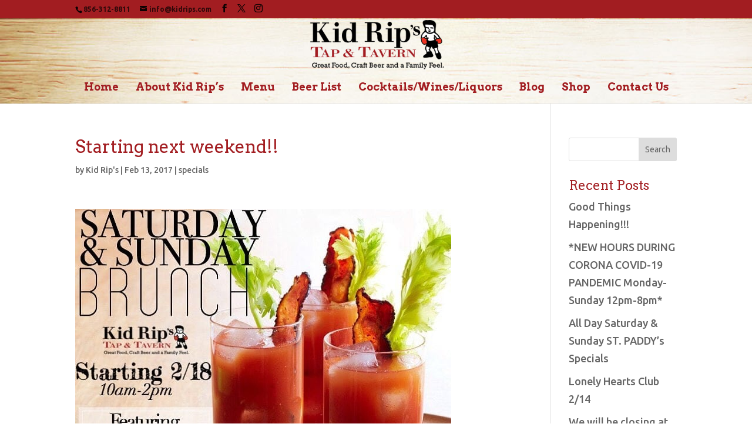

--- FILE ---
content_type: text/css
request_url: https://kidrips.com/wp-content/themes/Divi-Child/style.css?ver=4.27.5
body_size: 887
content:
@charset "utf-8";
/* CSS Document */

/*
Theme Name:     Divi Child
Theme URI:      http://brickrecycling.com/
Description:    Child theme for the Divi
Author:         Robert Stewart
Author URI:     http://www.ccandg.com/
Template:       Divi                            
Version:        0.1.0
*/

@import url("../Divi/style.css");

/* GENERAL STUFF */

.irishgreen {
  color: #41962F;
  font-size: 16px;
  margin-top: 20px;
}

.hideme, .et-social-google-plus, .et-social-rss {
	display: none !important;
}

.et_pb_bg_layout_dark h1 {
	text-shadow: 2px 2px 4px #000000;
}

h1, h2, h3, h4, h5, h6 {
	color: #a21d21;
}

h3 .small {
	font-size: 20px;
	color: black;
}

h2 {
	font-size: 28px;
}

h4 {
	font-size: 22px;
}

.mobile_menu_bar a{
	color: white!important;
}

.food-menu .et_pb_fullwidth_menu_0 .mobile_nav .mobile_menu_bar:before {
    color: white!important;
}

/* HEADER & LOGO */

.et_fixed_nav #logo {
	max-height: 93px;
	margin-bottom: 0;
}

#et-top-navigation {
	margin-top: 0px;
}

.stroked {
	-webkit-text-stroke: 1px black;
   color: white!important;
   text-shadow:
       3px 3px 0 #000,
     -1px -1px 0 #000,  
      1px -1px 0 #000,
      -1px 1px 0 #000,
       1px 1px 0 #000;
}

#main-header {
	background-image:url(https://www.kidrips.com/wp-content/uploads/header_wood.jpg);
	background-size:cover;
}

#top-menu li {
	display: inline-block;
	font-size: 18px;
	padding-right: 25px;
	font-family: 'Arvo', Georgia, "Times New Roman", serif;
	/*text-shadow: 1px 1px 0px #000; */
}

#top-menu li a {
	color: #a21d21;
}

#top-menu li a:hover {
	color: black;
	
	
}

.et_pb_promo_description h2 {
	text-shadow: 1px 1px 1px #000; 
}

.et_pb_animation_top.et-animated {
	border: 2px solid #A21D22;
}

/* EVENTS STUFF */

h4.entry-title {
	font-size: 16px !important;
	padding-bottom: 0px !important;
}

h2.tribe-events-title {
	font-size: 16px !important;
	line-height: 1.3em;
}

.tribe-events-adv-list-widget h2.widgettitle {
	display: none;
}

.duration {
	margin: 0 0 10px 15px;
	font-size: 12px;
}

.kidrips_event_box {
	border: 2px solid #a21d21;
	background-color: #FFF;
  	background-color: rgba(255, 255, 255, 0.75)!important;
	padding: 10px;
}

.kidrips_event_box p{
	padding: 10px;
}

.tribe-event-date-start {
	font-weight: bold !important;
	font-size: 14px;
}

.kidrips_event_box h3 {
	padding: 10px;
	margin-bottom: 10px;
	background-color: #a21d21;
	color: white; 
}
#tribe-events-pg-template {
	padding: 50px 0;
}
.tribe-events-list-widget {
	padding: 10px;
}


/* CONTACT */
.bottomcontact h1, .contacttext, .contacttext h2, .contacttext h4 {
	color: white !important;
}

.small {
	font-size: 16px;
}

.et_pb_contact p input, .et_pb_contact p textarea {
	background-color:rgba(0, 0, 0, 0.5);
	border: 1px solid white !important;
	
}

.homecontact .et_pb_contact_submit, .bottomcontact .et_pb_contact_submit {
	color: #EEE !important;
	font-weight: normal;
}

.et_pb_pricing_table_button, .et_pb_promo_button, a.et_pb_more_button, .et_pb_newsletter_button, .comment-reply-link, .form-submit input, .et_pb_contact_submit, .et_pb_contact_reset, .single_add_to_cart_button .button {
	font-size: 20px;
	font-weight: 500;
	-moz-border-radius: 0px;
	-webkit-border-radius: 0px;
	border-radius: 0px;
	padding: 6px 20px;
	line-height: 1.7em;
	background: transparent;
	border: 2px solid #FFF !important;
	color: white !important;
	-webkit-font-smoothing: antialiased;
	-moz-osx-font-smoothing: grayscale;
	-moz-transition: all 0.2s;
	-webkit-transition: all 0.2s;
	transition: all 0.2s;
	position: relative;
}

.et_pb_contact_submit:hover {
	background-color:rgba(0, 0, 0, 0.75);
}

/* MENU STUFF */

.et_pb_blurb_content strong {
	color: #a21d21;
	font-size: 16px;
	margin-top: 20px;
}

a.white {
	color: white !important;
}

a.white:hover {
	color: #cacaca !important;
}
/* MEDIA QUERIES */

@media only screen and (max-width: 767px) {

.homepageslider {
	display: none;
}

@media only screen and (max-width: 767px) {
.homepageslider { 
	display: block !important;
	}
	}
}

--- FILE ---
content_type: text/plain
request_url: https://www.google-analytics.com/j/collect?v=1&_v=j102&a=1037396182&t=pageview&_s=1&dl=https%3A%2F%2Fkidrips.com%2Fstarting-next-weekend%2F&ul=en-us%40posix&dt=Starting%20next%20weekend!!%20%7C%20Kid%20Rip%27s%20Tap%20%26%20Tavern&sr=1280x720&vp=1280x720&_u=IEBAAEABAAAAACAAI~&jid=1046507063&gjid=1335725464&cid=1183182602.1769908633&tid=UA-59563763-1&_gid=268442210.1769908633&_r=1&_slc=1&z=85630417
body_size: -449
content:
2,cG-GBRG59WDZG